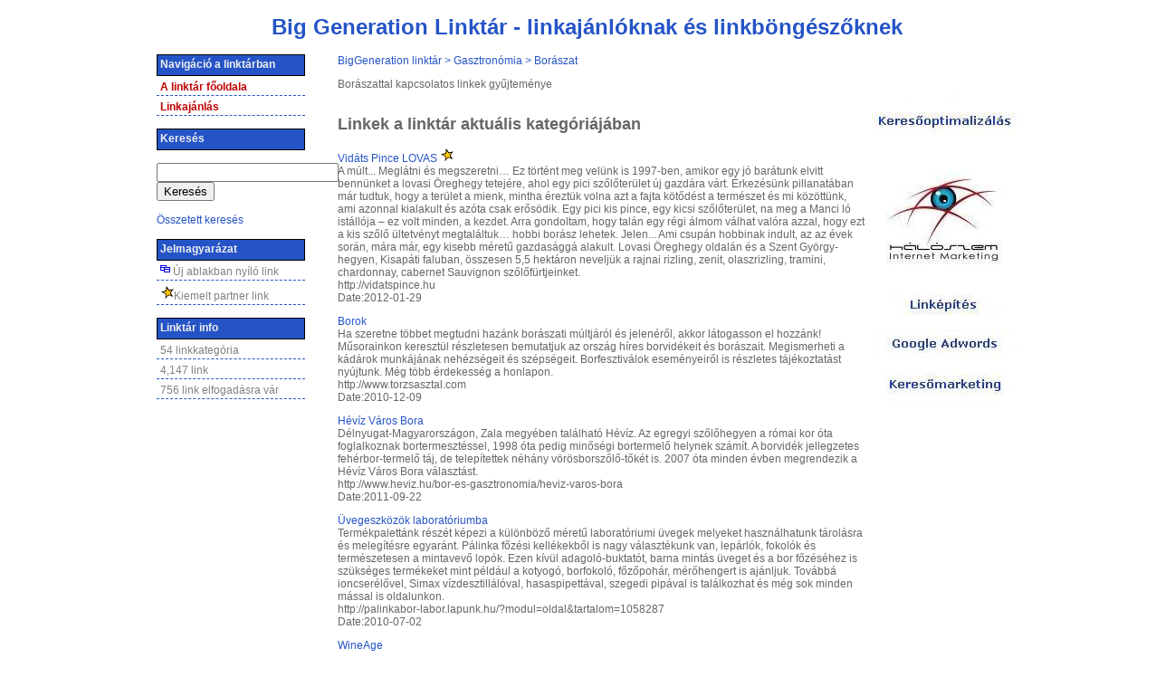

--- FILE ---
content_type: text/html
request_url: https://biggeneration.com/gasztronomia/boraszat/
body_size: 5421
content:
<!DOCTYPE html PUBLIC "-//W3C//DTD XHTML 1.0 Transitional//EN" "http://www.w3.org/TR/xhtml1/DTD/xhtml1-transitional.dtd">
<html xmlns="http://www.w3.org/1999/xhtml" lang="hu" xml:lang="hu">
<head>

<meta name="description" content="Borászattal kapcsolatos linkek gyűjteménye" />
<meta name="keywords" content="bor, üveg, borászat, szőlő" />
<meta name="verify-v1" content="L0ZSoBj7TD90KpE7OHHWpSzr1ATgFg/z3A/ffzfLcIQ=" />
<title>Borászat</title>
<meta http-equiv="Content-Type" content="text/html; charset=iso-8859-2">
<meta name="Language" content="hu"/>

<style type="text/css">
<!--
a:link {
	color:#2554c7;
	text-decoration:none;
}
a:visited {
	color:#2554c7;
	text-decoration:none;
}
a:hover{
	color:#C00000; 
	text-decoration:none;
}
.wrapper {
	font-family: Verdana, Arial, Helvetica, sans-serif;
	font-size: 12px;
	color: #666666;
	width: 950px;
	margin: 0 auto;
}
.openhead {
	width: 950px;
	text-align: left;
	position: relative;
}
.opendesc{
	width: 950px;
	height: 80;	
	text-align: left;
	position: relative;
	padding: 2px;
	line-height: 20px;
}
.openmenu {
	width: 200px;
	float: left;
	height: 800px;
	text-align: left;
	}
#vertmenu {
	position: relative;
	float:left;
	font-family: Verdana, Arial, Helvetica, sans-serif;
	font-size: 100%;
	width: 160px;
	padding: 0px;
	margin: 0px;
}

#vertmenu h2 {
	display: block;
	background-color:#2554C7;
	font-size: 100%;
	padding: 3px 0 5px 3px;
	border: 1px solid #000000;
	color: #F0F0F0;
	margin: 0px;
	width:159px;
}

#vertmenu ul {
	list-style: none;
	margin: 0px;
	padding: 0px;
	border: none;
}

#vertmenu ul li {
	margin: 0px;
	display: block;
	border-bottom: 1px dashed #2554c7;
	padding: 5px 0px 2px 4px;
	text-decoration: none;
	color: #808080;
	width:160px;
}

#vertmenu ul li a {
	font-weight: bold;
	font-size: 100%;
	display: block;
	text-decoration: none;
	color: #C00000;
	width:160px;
}

#vertmenu ul li a:hover, #vertmenu ul li a:focus {
	color: #2554c7;
	background-color: #eeeeee;
}
#vertmenu2 {
	position: relative;
	float:left;
	font-family: Verdana, Arial, Helvetica, sans-serif;
	font-size: 100%;
	width: 160px;
	padding: 0px;
	margin: 0px;
}

#vertmenu2 h2 {
	display: block;
	background-color:#2554C7;
	font-size: 100%;
	padding: 3px 0 5px 3px;
	border: 1px solid #000000;
	color: #F0F0F0;
	margin: 0px;
	width:159px;
}

#vertmenu2 ul {
	list-style: none;
	margin: 0px;
	padding: 0px;
	border: none;
}

#vertmenu2 ul li {
	margin: 0px;
	display: block;
	border-bottom: 1px dashed #2554c7;
	padding: 5px 0px 2px 4px;
	text-decoration: none;
	color: #808080;
	width:160px;
}	

#vertmenu2 ul li a {
	font-size: 100%;
	display: block;
	text-decoration: none;
	color: #808080;
	width:160px;
}

#vertmenu2 ul li a:hover, #vertmenu ul li a:focus {
	color: #000000;
	background-color: #eeeeee;
}

h1 {
	color: #2554c7;
	text-align: center;
	vertical-align: top;
}
.openwhereami {
	color: #2554c7;
	width: 584px;
	float: left;
	text-align: left;
}
.openwhereami a:link {
	color:#2554c7;
	text-decoration:none;
}
.openwhereami a:visited {
	color:#2554c7;
	text-decoration:none;
}
.openwhereami a:hover{
	color:#2554c7; 
	text-decoration:none;
}
.opencatdesc {
	width: 584px;
	float: left;
	text-align: left;
}
.opencategory {
	width: 584px;
	float: left;
	text-align: left;
}
table {
	font-family: Verdana, Arial, Helvetica, sans-serif;
	font-size: 12px;
	color: #666666;
}
.openlinks {
	width: 584px;
	float: left;
	text-align: left;
}
.openlatest {
	width: 584px;
	float: left;
	text-align: left;
}
.openads {
	width: 160px;
	height: 800px;
	float: right;
	text-align: left;
}
.openfooter1 {
	width: 950px;
	text-align: center;
	clear:right;
}
.openfooter2 {
	width: 950px;
	text-align: center;
	clear:both;
}
.openurl {
	width: 584px;
	float: left;
	text-align: left;
}
.opensearch {
	width: 584px;
	height: 600px;
	float: left;
	text-align: left;
}
.unnamed1 {
	font-family: Verdana, Arial, Helvetica, sans-serif;
	font-size: x-small;
	font-style: italic;
}
-->
</style>

</head>

<body style="WIDTH: 100%; TEXT-ALIGN: center;">
<div class="wrapper">

<div class="openhead">
	<h1>Big Generation Linktár - linkajánlóknak és linkböngészőknek</h1>
</div>


<div class="openmenu">
	<div id="vertmenu">
		<h2>Navigáció a linktárban</h2>
		<ul>
			<li><a href="/">A linktár főoldala</a></li>
			<li><a href="/addurl.php">Linkajánlás</a></li>
					</ul>
		<br />
		<h2>Keresés</h2>
		<br /><form action="/search.php" method="get">
		<input type="text" name="swords" size="23" maxlength="45" value="" />
		<input type="hidden" name="type" value="links"><br /><input type="submit" value="Keresés" />
		<br /><br />
		<a href="search.php">Összetett keresés</a>
		<br /><br />
		</form>
		<h2>Jelmagyarázat</h2>
		<ul>
			<li><img border="0" src="/images/nw2.gif" alt="A link új ablakban nyílik" title="A link új ablakban nyílik" /> Új ablakban nyíló link</li>
			<li><img border="0" src="/images/recip.gif" alt="Linkpartner visszamutató hivatkozással" title="Linkpartner visszamutató hivatkozással" />Kiemelt partner link</li>
			<br />
		</ul>
			</div>
	<div id="vertmenu2">
		<h2>Linktár info</h2>
		<ul>
			<li>54 linkkategória</li>
			<li>4,147 link</li>
			<li><a href="/admin/index.php?adp=links&action=approve">756 link elfogadásra vár</a></li>
		</ul>
		</div>
</div>

<div class="openwhereami">
		<a href="/">BigGeneration linktár</a>  > <a href="../../gasztronomia/">Gasztronómia</a> > <a href="../boraszat/">Borászat</a>
</div>
<div class="openads">
<!-- Place your google ads code here (160x600) -->
 <a href="http://www.haloszem.hu" target="_blank"><img src="/images/haloszem.jpg" alt="" width="160" height="400" /></a>
</div>
<div class="opencatdesc">
	<!-- CATEGORY DESCRIPTION BELOW -->
	<!--<p>Leírás</p>-->
	<p>Borászattal kapcsolatos linkek gyűjteménye</p>
</div>


<div class="openlinks">
	<!-- LINKS BELOW -->
	<h2>Linkek a linktár aktuális kategóriájában</h2>
	 <p>		 <p><a href="http://vidatspince.hu" target="_blank">Vidáts Pince LOVAS</a><a target="_blank" href="http://vidatspince.hu"></a>
				 <img border="0" src="/images/recip.gif" alt="Linkpartner kiemelt hivatkozása" title="Linkpartner kiemelt hivatkozása"/>
						 <br />A múlt...
Meglátni és megszeretni&#8230; Ez történt meg velünk is 1997-ben, amikor egy jó barátunk elvitt bennünket a lovasi Öreghegy tetejére, ahol egy pici szőlőterület új gazdára várt. Érkezésünk pillanatában már tudtuk, hogy a terület a mienk, mintha éreztük volna azt a fajta kötődést a természet és mi közöttünk, ami azonnal kialakult és azóta csak erősödik. Egy pici kis pince, egy kicsi szőlőterület, na meg a Manci ló istállója &#8211; ez volt minden, a kezdet.

Arra gondoltam, hogy talán egy régi álmom válhat valóra azzal, hogy ezt a kis szőlő ültetvényt megtaláltuk&#8230; hobbi borász lehetek.

Jelen...
Ami csupán hobbinak indult, az az évek során, mára már, egy kisebb méretű gazdasággá alakult. Lovasi Öreghegy oldalán és a Szent György- hegyen, Kisapáti faluban, összesen 5,5 hektáron neveljük a rajnai rizling, zenit, olaszrizling, tramini, chardonnay, cabernet Sauvignon szőlőfürtjeinket.
			 <br />http://vidatspince.hu
	 <br />Date:2012-01-29<!--, Google PR:0--></p>	
		 <p><a href="http://www.torzsasztal.com" target="_blank">Borok</a><a target="_blank" href="http://www.torzsasztal.com"></a>
						 <br />Ha szeretne többet megtudni hazánk borászati múltjáról és jelenéről, akkor látogasson el hozzánk! Műsorainkon keresztül részletesen bemutatjuk az ország híres borvidékeit és borászait. Megismerheti a kádárok munkájának nehézségeit és szépségeit. Borfesztiválok eseményeiről is részletes tájékoztatást nyújtunk. Még több érdekesség a honlapon.
			 <br />http://www.torzsasztal.com
	 <br />Date:2010-12-09<!--, Google PR:4--></p>	
		 <p><a href="http://www.heviz.hu/bor-es-gasztronomia/heviz-varos-bora" target="_blank">Hévíz Város Bora</a><a target="_blank" href="http://www.heviz.hu/bor-es-gasztronomia/heviz-varos-bora"></a>
						 <br />Délnyugat-Magyarországon, Zala megyében található Hévíz. Az egregyi szőlőhegyen a római kor óta foglalkoznak bortermesztéssel, 1998 óta pedig minőségi bortermelő helynek számít. A borvidék jellegzetes fehérbor-termelő táj, de telepítettek néhány vörösborszőlő-tőkét is. 2007 óta minden évben megrendezik a Hévíz Város Bora választást.
			 <br />http://www.heviz.hu/bor-es-gasztronomia/heviz-varos-bora
	 <br />Date:2011-09-22<!--, Google PR:3--></p>	
		 <p><a href="http://palinkabor-labor.lapunk.hu/?modul=oldal&tartalom=1058287" target="_blank">Üvegeszközök laboratóriumba</a><a target="_blank" href="http://palinkabor-labor.lapunk.hu/?modul=oldal&tartalom=1058287"></a>
						 <br />Termékpalettánk részét képezi a különböző méretű laboratóriumi üvegek melyeket használhatunk
tárolásra és melegítésre egyaránt.
Pálinka főzési kellékekből is nagy választékunk van, lepárlók, fokolók és
természetesen a mintavevő lopók.
Ezen kívül adagoló-buktatót, barna mintás üveget és a
bor főzéséhez is szükséges termékeket mint például a kotyogó, borfokoló, főzőpohár, mérőhengert is ajánljuk. Továbbá ioncserélővel, Simax vízdesztillálóval, hasaspipettával, szegedi pipával is találkozhat és még sok minden mással is oldalunkon.
			 <br />http://palinkabor-labor.lapunk.hu/?modul=oldal&tartalom=1058287
	 <br />Date:2010-07-02<!--, Google PR:3--></p>	
		 <p><a href="http://wineage.hu" target="_blank">WineAge</a><a target="_blank" href="http://wineage.hu"></a>
						 <br />Mindenki megérdemel egy különleges pillanatot és egy pohár minőségi bort. Egy fárasztó nap után jól esik egy pohár igazán különleges és ízletes bor. A bor felülmúlhatatlan zamatát mindenkinek ismernie kell. Amikor a minőség és a szakértelem találkozik akkor egy különlegesség születik, mi ezzel kínáljuk Önt.
			 <br />http://wineage.hu
	 <br />Date:2011-05-04<!--, Google PR:3--></p>	
		 <p><a href="http://www.harspinceszet.hu" target="_blank">Biobor</a><a target="_blank" href="http://www.harspinceszet.hu"></a>
						 <br />A Villányi Borvidék mellett fekvő szajki szőlőhegyen környezettudatos gondolkodástól vezérelve folytatunk biotermesztést, biobor és biomust készítést.
A kézzel szüretelt és válogatott bioszőlőből a hűtött erjesztésű reduktív eljárás eredményeként gyümölcsös illatukat és ízüket megőrző bioborok készülnek.
			 <br />http://www.harspinceszet.hu
	 <br />Date:2010-12-14<!--, Google PR:0--></p>	
		 <p><a href="http://www.mindenamibar.com/boros_eszkozok_boros_kellekek" target="_blank">Boros kiegészítők</a><a target="_blank" href="http://www.mindenamibar.com/boros_eszkozok_boros_kellekek"></a>
						 <br />A Minden Ami Bár webáruházban a báreszközökön, koktél alapanyagokon és barista kellékeken kívül nagy hangsúlyt fektetünk a boros kiegészítők, Sommelier eszközök és boros poharak értékesítésére, ezért nálunk minden boros eszköz megtalálható, amire csak szüksége lehet egy vendéglátó egységnek vagy egy bor kedvelőnek.
			 <br />http://www.mindenamibar.com/boros_eszkozok_boros_kellekek
	 <br />Date:2014-03-02<!--, Google PR:0--></p>	
		 <p><a href="http://www.dropstopper.hu" target="_blank">Finom borok a bor webshop oldalain</a><a target="_blank" href="http://www.dropstopper.hu"></a>
						 <br />Olyan termelőkkel tartjuk elsősorban a kapcsolatot és olyan termelőket forgalmazunk, akik kisebb pincéket működtetnek. Tehát ez a bor webshop lehetőséget ad vásárlóknak, hogy megismerjék és megkóstolják ezeket a borokat. Kínálatunkban ritkaságok is találhatók, hiszen gyakran a kisebb pincék, megengedhetik maguknak a kísérletezést, új fajok telepítését és az ebből való borkészítést.   
			 <br />http://www.dropstopper.hu
	 <br />Date:2014-10-28<!--, Google PR:0--></p>	
		 <p><a href="http://kovacsharmat.hu" target="_blank">Kovács-Harmat Pincészet</a><a target="_blank" href="http://kovacsharmat.hu"></a>
						 <br />Kovács-Harmat Pincészet szőlő területei a rendkívül jó természeti adottságokkal rendelkező Versend és Villány dombos lankáin találhatóak. Az általunk forgalmazott borok mellé tájjellegű ételeinket kínáljuk.
			 <br />http://kovacsharmat.hu
	 <br />Date:2010-11-10<!--, Google PR:0--></p>	
		 <p><a href="http://www.osipince.hu" target="_blank">Ősi Gábor Pincészete</a><a target="_blank" href="http://www.osipince.hu"></a>
						 <br />Ősi Gábor Pincészete kiemelkedően magas minőségű termékeket kínál Önöknek, amennyiben borok készítéséről és borászatról van szó. Keresse fel honlapunkat, ahol minden szükséges információ megtalálható és a szolgáltatásunkkal kapcsolatos további részletek is elérhetőek. A tevékenységünkkel kapcsolatos kérdéseit pedig felteheti a honlapunkon is megtalálható elérhetőségeken.
			 <br />http://www.osipince.hu
	 <br />Date:2016-09-06<!--, Google PR:0--></p>	
		 <p><a href="http://www.borhaz.hu/" target="_blank">Széles Bor termékkínálat a Borházban!</a><a target="_blank" href="http://www.borhaz.hu/"></a>
						 <br />Több ezer bor közül válogathat a Borház.hu webáruházból. Nálunk garantáltan a legjobb minőségű borok találhatók meg egyszerűen és gyorsan. Igyekszünk minden igényt kielégíteni, így vásárlóink mindig elégedettek szolgáltatásainkkal. Látogasson el hozzánk Ön is és kóstoljon minőségi magyar bort.

			 <br />http://www.borhaz.hu/
	 <br />Date:2012-09-16<!--, Google PR:0--></p>	
		 <p><a href="http://szepasszonyvolgy.hu/" target="_blank">Szépasszonyvölgy Eger</a><a target="_blank" href="http://szepasszonyvolgy.hu/"></a>
						 <br />Ön is szereti a finom egri borokat és a jó hangulatot? Amennyiben igen, irány a Szépasszonyvölgy, ahol igazi egri borokat élvezhet történelmi környezetben, a borpincék hamisítatlan hangulatával! Pincénkben egyedi igények szerint szervezünk egri borok kóstolóját, borbemutatókat. 3 fürtös pincénkben egyszerre kap szerepet a jó hangulat és a minőség - érdemes hát ellátogatni az egri Szépasszonyvölgybe!
			 <br />http://szepasszonyvolgy.hu/
	 <br />Date:2012-11-18<!--, Google PR:0--></p>	
		 <p></div>





<div class="openfooter2">
<p><br /><br /><a href="/addurl.php">Adj Te is egy oldalt a linkkatalógushoz!</a></p>
<p>&copy; Copyright 2010 <b>Big Generation Linktár - linkajánlóknak és linkböngészőknek</b></p>
</div>
</div>

<script type="text/javascript">

  var _gaq = _gaq || [];
  _gaq.push(['_setAccount', 'UA-2017478-17']);
  _gaq.push(['_trackPageview']);

  (function() {
    var ga = document.createElement('script'); ga.type = 'text/javascript'; ga.async = true;
    ga.src = ('https:' == document.location.protocol ? 'https://ssl' : 'http://www') + '.google-analytics.com/ga.js';
    var s = document.getElementsByTagName('script')[0]; s.parentNode.insertBefore(ga, s);
  })();

</script>
<center><font size="1">Powered by ADP</font></center></body>
</html>